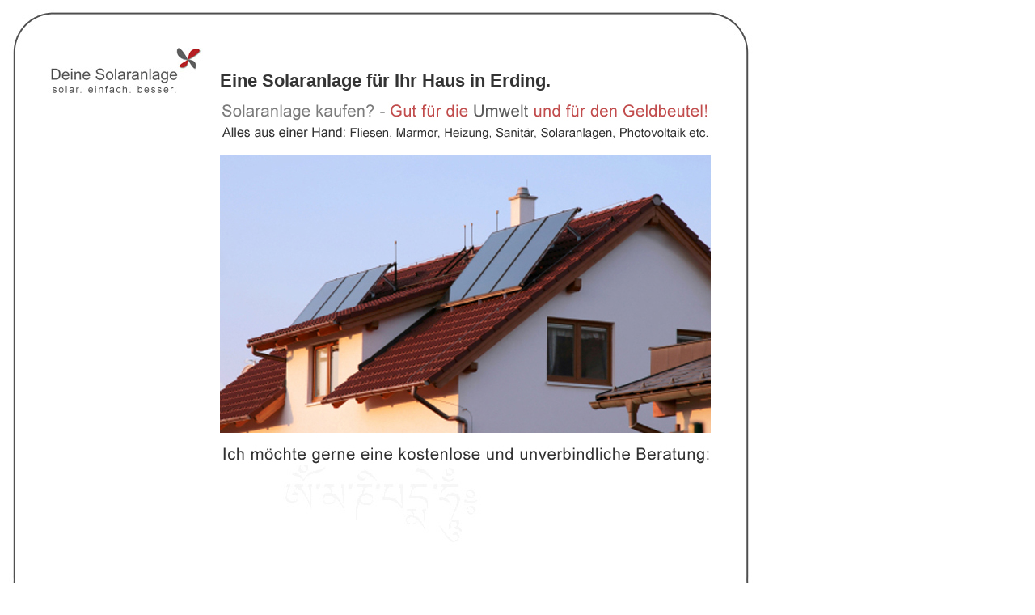

--- FILE ---
content_type: text/html
request_url: https://deine-solaranlage.com/Erding/solaranlage-erding.html
body_size: 1567
content:
<!DOCTYPE html PUBLIC "-//W3C//DTD XHTML 1.0 Transitional//EN"
    "https://www.w3.org/TR/xhtml1/DTD/xhtml1-transitional.dtd"> 
<html xmlns="https://www.w3.org/1999/xhtml" xml:lang="de" lang="de">
<head>
<title>Ihre Solaranlage in Erding. Deine Solaranlage - Solaranlagen mit optimaler Leistung.</title>
<link href="favicon.ico" rel="shortcut icon" />
<meta http-equiv="Content-Type" content="text/html; charset=utf-8" />
<meta name="robots" content="INDEX,FOLLOW" />
<meta name="language" content="de" />
<meta name="description" content="Eine Solaranlage in der Region Erding mit optimaler Leistung. Solarstrom und Solarthermie in Erding." />
<meta name="keywords" content="Solaranlage Erding" />
<meta name="audience" content="all" />
<meta name="page-type" content="" />
<meta name="page-topic" content="" />
<meta name="revisit-after" content="1 day" />
<link rel="index" title="Solaranlagen | Solarthermie | Solarstrom" href="https://www.deine-solaranlage.com/" />
<link href="../css/solar.css" rel="stylesheet" type="text/css" media="all" />
<link rel="alternate" title="Solaranlage aktuell" type="application/rss+xml" href="https://deine-solaranlage.com/rss.xml" />
</head>

<body link="white" vlink="white" alink="white">
<div id="DeineSolaranlage"></div>
<div id="Solarbody"> 
  <h1>Eine Solaranlage für Ihr Haus in Erding.</h1>
  <p><img src="../Solaranlage-Solarstrom.jpg" width="620" height="450" border="0" alt="" /><br />
        <daa-wgt data-itg="5094688366761001d28f00d86596bcd3"></daa-wgt><script async src="https://hub.daa.net/js/hub.js"></script>
  </p>
  <p>&nbsp;</p>
  <p>&nbsp;</p>
  <h2>Solaranlagen für Solarthermie und Photovoltaik in Erding:</h2>
  <p>1. Sie senden uns eine Anfrage für eine Solaranlage (Solarthermie oder Solarstrom/Photovoltaik).<br />
    2. Wir leiten Ihre Anfrage an Installateure / Anbieter von Solaranlagen im Raum Erding weiter. <br />
    3. Installationsbetriebe für Solaranlagen aus der Region werden Ihnen ein Angebot ausarbeiten.<br />
  (Die Einstellung Ihrer Anfrage für Solarthermie und Photovoltaik ist kostenlos!) </p>
  <p><span class="pipe"><span><a href="https://deine-solaranlage.com" title="Solaranlage"><strong>Deine Solaranlage</strong></a></span> <strong><span><a href="https://deine-solaranlage.com/Unternehmen.html" title="Unternehmen">Unternehmen</a></span> <span><a href="https://deine-solaranlage.com/Solarratgeber.html" title="Solar Ratgeber">Solarratgeber</a></span> <span><a href="https://deine-solaranlage.com" title="Solarthermie">Solarnews</a></span> <span><a href="Impressum.html">Impressum</a></span> <a href="Datenschutz.html">Datenschutz</a></strong></p>
</div>
<div id="Solarthermie"> <br />
  <br />
  <br />
  <br />
<br />
  <strong>Der kostenlose Solar Handwerker-Service - <br />
  damit Sie für Ihre Solaranlage auf dem 
    <br />
  eigenen Hausdach den richtigen Partner <br />
  aus Erding bekommen. <br />
  Installateure für Solaranlagen aus Erding <br />
  warten darauf Ihnen ein faires und passendes <br />
Kostenangebot für Ihre Solaranlage zu unterbreiten. </strong></p>
  <p>&nbsp;</p>
</div>
<div id="Solarthermientext" align="center"> 
  <p><strong>Handwerksbetriebe Erding</a> </strong></p>
  <h3><a href="photovoltaikanlage-erding.html">Photovoltaikanlage</a></h3>
<h2><a href="solarzellen-erding.html">Solarzellen</a></h2>
<h3><a href="solarthermie-erding.html">Solarthermie</a></h3>
  <h4><a href="solarheizung-erding.html">Solarheizung</a></h4>
  <h2><a href="https://deine-solaranlage.com">Solaranlagen</a></h2>
  <h4><a href="solar-erding.html">Solar</a></h4>
<h3><a href="solarstrom-erding.html">Solarstrom</a></h3>
  <h2><a href="solaranlage-erding.html">Erding</a></h2>
  <h3><a href="solarberatung-erding.html">Solarberatung</a></h3>
  <h4><a href="solarinstallation-erding.html">Solarinstallation</a></h4>
</div>
<div id="Pool">
<p>Sie haben einen Pool? Eine <a href="https://poolueberdachung.com/" title="Poolüberdachung" target="_blank">Poolüberdachung</a> hält die Temperatur in Ihrem Schwimmbecken.</p>
</div>
  <div id="Sonnenstrom">
<h2>Solaranlage Installation Beratung Erding</h2></div><br />
</div>
</body>

</html>